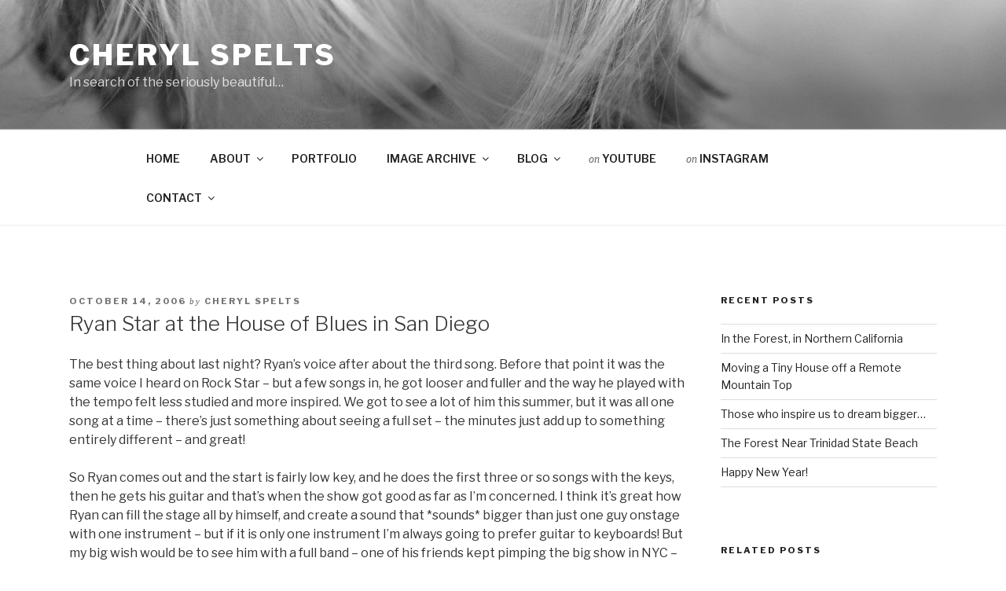

--- FILE ---
content_type: text/css
request_url: http://www.cherylspelts.com/wp-content/themes/cheryl-spelts-theme/style.css?ver=6.7.2
body_size: 158
content:
 /*
 Theme Name: Cheryl Spelts
 Description: A custom theme using the parent theme Twenty Seventeen.
 Author: Cheryl Spelts
 Author URI: http://cherylspelts.com
 Template: twentyseventeen
 Version: 1
 */

--- FILE ---
content_type: text/css
request_url: http://www.cherylspelts.com/wp-content/themes/cheryl-spelts-theme/style.css?ver=20201208
body_size: 158
content:
 /*
 Theme Name: Cheryl Spelts
 Description: A custom theme using the parent theme Twenty Seventeen.
 Author: Cheryl Spelts
 Author URI: http://cherylspelts.com
 Template: twentyseventeen
 Version: 1
 */